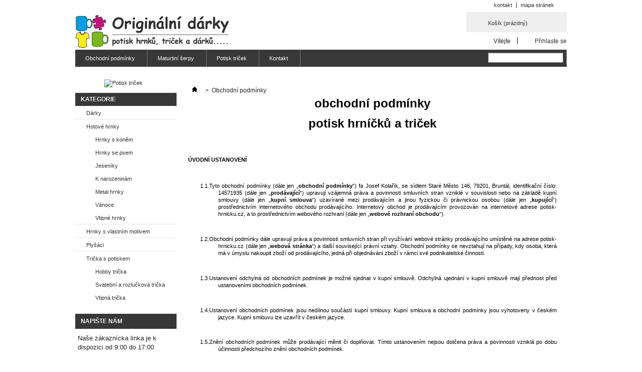

--- FILE ---
content_type: text/html; charset=utf-8
request_url: http://potisk-hrnicku.cz/content/7-obchodni-podminky
body_size: 13779
content:

<!DOCTYPE html PUBLIC "-//W3C//DTD XHTML 1.1//EN" "http://www.w3.org/TR/xhtml11/DTD/xhtml11.dtd"> <!--[if lt IE 7]><html class="no-js lt-ie9 lt-ie8 lt-ie7 " lang="cs"> <![endif]--> <!--[if IE 7]><html class="no-js lt-ie9 lt-ie8 ie7" lang="cs"> <![endif]--> <!--[if IE 8]><html class="no-js lt-ie9 ie8" lang="cs"> <![endif]--> <!--[if gt IE 8]><html class="no-js ie9" lang="cs"> <![endif]--><html xmlns="http://www.w3.org/1999/xhtml" xml:lang="cs"><head><meta name="author" content="Jakub Snášel" /><title>Obchodní podmínky - potisk-hrnicku.cz</title><meta name="description" content="Obchodní podmínky" /><meta name="keywords" content="obchodní,podmínky" /><meta http-equiv="Content-Type" content="application/xhtml+xml; charset=utf-8" /><meta http-equiv="content-language" content="cs" /><meta name="generator" content="Originální dárky s potiskem" /><meta name="robots" content="index,follow" /><link rel="icon" type="image/vnd.microsoft.icon" href="/img/favicon.ico?1510227712" /><link rel="shortcut icon" type="image/x-icon" href="/img/favicon.ico?1510227712" /><script type="text/javascript">/* <![CDATA[ */var baseDir='http://potisk-hrnicku.cz/';var baseUri='http://potisk-hrnicku.cz/';var static_token='d78d53d3c5c54d5676e2b2c6fb8020dc';var token='8db2eb00172784ac9b6333eb3ea2dbf2';var priceDisplayPrecision=2;var priceDisplayMethod=0;var roundMode=2;/* ]]> */</script><link href="http://potisk-hrnicku.cz/themes/default/cache/7b462563dbb42ecaccceaf0fb14eca29_all.css" rel="stylesheet" type="text/css" media="all" /><script src="http://potisk-hrnicku.cz/themes/default/cache/4b02e5c2ca32d05612be9b56b444681c.js" type="text/javascript">/* <![CDATA[ *//* ]]> */</script><script type="text/javascript">/* <![CDATA[ */var favorite_products_url_add='http://potisk-hrnicku.cz/module/favoriteproducts/actions?process=add';var favorite_products_url_remove='http://potisk-hrnicku.cz/module/favoriteproducts/actions?process=remove';/* ]]> */</script><script type="text/javascript">/* <![CDATA[ */(function(i,s,o,g,r,a,m){i['GoogleAnalyticsObject']=r;i[r]=i[r]||function(){(i[r].q=i[r].q||[]).push(arguments)},i[r].l=1*new Date();a=s.createElement(o),m=s.getElementsByTagName(o)[0];a.async=1;a.src=g;m.parentNode.insertBefore(a,m)})(window,document,'script','//www.google-analytics.com/analytics.js','ga');ga('create','UA-44363439-1');ga('send','pageview');/* ]]> */</script><link rel="alternate" type="application/rss+xml" title="Obchodní podmínky - potisk-hrnicku.cz" href="http://potisk-hrnicku.cz/modules/feeder/rss.php?id_category=0&amp;orderby=position&amp;orderway=asc" /><script src="https://apis.google.com/js/plusone.js" type="text/javascript">/* <![CDATA[ */{lang:'cs'}/* ]]> */</script></head><body class="  " id="cms"><div class="container_9 clearfix" id="page"><div class="grid_9 alpha omega" id="header"> <a href="http://potisk-hrnicku.cz/" id="header_logo" title="potisk-hrnicku.cz"> <img class="logo" src="/img/logo.jpg?1510227712" alt="potisk-hrnicku.cz" width="306" height="65" /> </a><div class="grid_9 omega" id="header_right"><ul id="header_links"><li id="header_link_contact"><a href="http://potisk-hrnicku.cz/contact-us" title="kontakt">kontakt</a></li><li id="header_link_sitemap"><a href="http://potisk-hrnicku.cz/sitemap" title="mapa stránek">mapa stránek</a></li><li id="header_link_bookmark"><script type="text/javascript">/* <![CDATA[ */writeBookmarkLink('http://potisk-hrnicku.cz/45-vtipna-tricka','vtipná trička - potisk-hrnicku.cz','přidat k oblíbeným');/* ]]> */</script></li></ul><script type="text/javascript">/* <![CDATA[ */var CUSTOMIZE_TEXTFIELD=1;var img_dir='http://potisk-hrnicku.cz/themes/default/img/';var customizationIdMessage='Přizpůsobení #';var removingLinkText='odstranit tento produkt z košíku';var freeShippingTranslation='Doručení zdarma!';var freeProductTranslation='Zdarma!';var delete_txt='Smazat';var generated_date=1768699570;/* ]]> */</script><div class="block exclusive" id="cart_block"><p class="title_block"> <a href="http://potisk-hrnicku.cz/quick-order" rel="nofollow" title="Zobrazit můj nákupní košík">Košík <span class="hidden" id="block_cart_expand">&nbsp;</span> <span id="block_cart_collapse">&nbsp;</span> </a></p><div class="block_content"><div class="collapsed" id="cart_block_summary"> <span class="ajax_cart_quantity" style="display:none;">0</span> <span class="ajax_cart_product_txt_s" style="display:none">produktů</span> <span class="ajax_cart_product_txt">produkt</span> <span class="ajax_cart_total" style="display:none"> </span> <span class="ajax_cart_no_product">(prázdný)</span></div><div class="expanded" id="cart_block_list"><p class="cart_block_no_products" id="cart_block_no_products">Žádné produkty</p><table id="vouchers" style="display:none;"><tbody><tr class="bloc_cart_voucher"><td>&nbsp;</td></tr></tbody></table><p id="cart-prices"> <span class="price ajax_cart_shipping_cost" id="cart_block_shipping_cost">0,00 Kč</span> <span>Poštovné</span> <br/> <span class="price ajax_block_cart_total" id="cart_block_total">0,00 Kč</span> <span>Celkem</span></p><p id="cart-buttons"> <a class="exclusive_large" href="http://potisk-hrnicku.cz/quick-order" id="button_order_cart" rel="nofollow" title="K pokladně"><span></span>K pokladně</a></p></div></div></div><script type="text/javascript">/* <![CDATA[ */var isLoggedWishlist=false;/* ]]> */</script><div id="header_user"><ul id="header_nav"><li id="shopping_cart"> <a href="http://potisk-hrnicku.cz/quick-order" rel="nofollow" title="Zobrazit můj nákupní košík">Košík <span class="ajax_cart_quantity hidden">0</span> <span class="ajax_cart_product_txt hidden">x</span> <span class="ajax_cart_product_txt_s hidden">x</span> <span class="ajax_cart_total hidden"> </span> <span class="ajax_cart_no_product">(prázdný)</span> </a></li><li id="your_account"><a href="http://potisk-hrnicku.cz/my-account" rel="nofollow" title="Zobrazit můj zákaznický účet">Váš účet</a></li></ul><p id="header_user_info"> Vítejte <a class="login" href="http://potisk-hrnicku.cz/my-account" rel="nofollow" title="Přihlášení k vašemu zákaznickému účtu">Přihlaste se</a></p></div><div class="sf-contener clearfix"><ul class="sf-menu clearfix"><li class="sfHover"><a href="http://potisk-hrnicku.cz/content/7-obchodni-podminky">Obchodní podmínky</a></li><li><a href="https://maturos.cz" target="_blank">Maturtiní šerpy</a></li><li><a href="https://potisk-tricek.cz/" target="_blank">Potisk triček</a></li><li><a href="http://potisk-hrnicku.cz/content/23-kontakt">Kontakt</a></li><li class="sf-search noBack" style="float:right"><form action="http://potisk-hrnicku.cz/search" id="searchbox" method="get"><p> <input type="hidden" name="controller" value="search" /> <input type="hidden" value="position" name="orderby"/> <input type="hidden" value="desc" name="orderway"/> <input type="text" name="search_query" value="" /></p></form></li></ul></div><div class="sf-right">&nbsp;</div></div></div><div class="grid_9 alpha omega clearfix" id="columns"><div class="column grid_2 alpha" id="left_column"><div class="advertising_block"> <a href="http://www.potisk-tricek.cz" title="Potisk triček "><img src="http://potisk-hrnicku.cz/modules/blockadvertising/advertising-s1.gif" alt="Potisk triček " title="Potisk triček " width="155"  height="163" /></a></div><div class="block" id="categories_block_left"><p class="title_block">Kategorie</p><div class="block_content"><ul class="tree "><li > <a href="http://potisk-hrnicku.cz/29-darky" 		title="Dárky">Dárky</a></li><li > <a href="http://potisk-hrnicku.cz/31-hotove-hrnky" 		title="Hrnky a hrníčky s potiskem.">Hotové hrnky</a><ul><li > <a href="http://potisk-hrnicku.cz/39-hrnky-s-konem" 		title="">Hrnky s koněm</a></li><li > <a href="http://potisk-hrnicku.cz/38-hrnky-se-psem" 		title="">Hrnky se psem</a></li><li > <a href="http://potisk-hrnicku.cz/40-jeseniky" 		title="">Jeseníky</a></li><li > <a href="http://potisk-hrnicku.cz/42-k-narozeninam" 		title="">K narozeninám</a></li><li > <a href="http://potisk-hrnicku.cz/35-metal-hrnky" 		title="">Metal hrnky</a></li><li > <a href="http://potisk-hrnicku.cz/32-vanoce" 		title="">Vánoce</a></li><li class="last"> <a href="http://potisk-hrnicku.cz/36-vtipne-hrnky" 		title="Objednat si můžete i hotový hrnek s vtipným nápisem, či motivem.">Vtipné hrnky</a></li></ul></li><li > <a href="http://potisk-hrnicku.cz/26-hrnky-s-vlastnim-motivem" 		title="V nabídce máme širokou škálu hrníčků v různých barvách, polštáře, puzzle, plyšáky, bryndáky">Hrnky s vlastním motivem</a></li><li > <a href="http://potisk-hrnicku.cz/28-plysaci" 		title="Plyšáci">Plyšáci</a></li><li class="last"> <a href="http://potisk-hrnicku.cz/37-tricka-s-potiskem" 		title="Vtipná trička">Trička s potiskem</a><ul><li > <a href="http://potisk-hrnicku.cz/50-hobby-tricka" 		title="Trička s potiskem hoby">Hobby trička</a></li><li > <a href="http://potisk-hrnicku.cz/47-svatebni-a-rozluckova-tricka" 		title="Trička svatební, pro něvěstu, svědkyni, trička rozlučka se svobodou">Svatební a rozlučková trička</a></li><li class="last"> <a href="http://potisk-hrnicku.cz/45-vtipna-tricka" 		title="Vtipná trička">Vtipná trička</a></li></ul></li></ul><script type="text/javascript">/* <![CDATA[ */$('div#categories_block_left ul.dhtml').hide();/* ]]> */</script></div></div><div class="block" id="contact_block"><p class="title_block">Napište nám</p><div class="block_content clearfix"><p>Naše zákaznícka linka je k dispozici od 9:00 do 17:00</p><p class="tel"><span class="label">Telefon:</span>+420724106165</p> <a href="mailto:info@potisk-hrnicku.cz">Kontakt na naši zákaznickou linku</a></div></div><div class="block" id="stores_block_left"><p class="title_block"><a href="http://potisk-hrnicku.cz/stores" title="Naše prodejny">Naše prodejny</a></p><div class="block_content blockstore"><p class="store_image"><a href="http://potisk-hrnicku.cz/stores" title="Naše prodejny"><img src="/modules/blockstore/137647b2eae8dcab54e924a562c3b10c.jpg" alt="Naše prodejny" width="174" height="115" /></a></p><p> <a href="http://potisk-hrnicku.cz/stores" title="Naše prodejny">&raquo; Najděte naši prodejnu</a></p></div></div></div><div class=" grid_5" id="center_column"><div class="breadcrumb"> <a href="http://potisk-hrnicku.cz/" title="Zpět na hlavn&iacute; str&aacute;nku"><img src="http://potisk-hrnicku.cz/themes/default/img/icon/home.gif" height="26" width="26" alt="Hlavn&iacute; str&aacute;nka" /></a> <span class="navigation-pipe">&gt;</span> <span class="navigation_page">Obchodn&iacute; podm&iacute;nky</span></div><div class="rte"><p align="CENTER" style="margin-bottom: 0cm; line-height: 0.49cm;"><span style="color: #000000;"><span style="font-size: x-large;"><strong>obchodní podmínky</strong></span></span></p><p align="CENTER" style="margin-bottom: 0cm;"><span style="color: #000000;"><span style="font-size: x-large;"><strong>potisk hrníčků a triček</strong></span></span></p><p align="JUSTIFY" style="margin-left: 0.7cm; text-indent: -0.7cm; margin-top: 0.85cm; margin-bottom: 0.42cm; line-height: 0.49cm; page-break-inside: avoid; page-break-after: avoid;"><span style="color: #000000;"><strong>ÚVODNÍ USTANOVENÍ</strong></span></p><p align="JUSTIFY" style="margin-left: 1.59cm; text-indent: -0.96cm; margin-top: 0.42cm; margin-bottom: 0.42cm;"><span style="color: #000000;">1.1.Tyto obchodní podmínky (dále jen „<strong>obchodní podmínky</strong>“) fa Josef Kolařík, se sídlem Staré Město 146, 79201, Bruntál, identifikační číslo: 14571935 (dále jen „<strong>prodávající</strong>“) upravují vzájemná práva a povinnosti smluvních stran vzniklé v&nbsp;souvislosti nebo na základě kupní smlouvy (dále jen „<strong>kupní smlouva</strong>“) uzavírané mezi prodávajícím a&nbsp;jinou fyzickou či právnickou osobou (dále jen „<strong>kupující</strong>“) prostřednictvím internetového obchodu prodávajícího. Internetový obchod je&nbsp;prodávajícím provozován na internetové adrese potisk-hrnicku.cz, a to prostřednictvím webového rozhraní (dále jen „<strong>webové rozhraní obchodu</strong>“).</span></p><p align="JUSTIFY" style="margin-left: 1.59cm; text-indent: -0.96cm; margin-top: 0.42cm; margin-bottom: 0.42cm;"><span style="color: #000000;">1.2.Obchodní podmínky dále upravují práva a povinnosti smluvních stran při využívání webové stránky prodávajícího umístěné na adrese potisk-hrnicku.cz (dále jen „<strong>webová stránka</strong>“) a další související právní vztahy. Obchodní podmínky se nevztahují na případy, kdy osoba, která má v úmyslu nakoupit zboží od prodávajícího, jedná při objednávání zboží v rámci své podnikatelské činnosti.</span></p><p align="JUSTIFY" style="margin-left: 1.59cm; text-indent: -0.96cm; margin-top: 0.42cm; margin-bottom: 0.42cm;"><span style="color: #000000;">1.3.Ustanovení odchylná od obchodních podmínek je možné sjednat v kupní smlouvě. Odchylná ujednání v kupní smlouvě mají přednost před ustanoveními obchodních podmínek.</span></p><p align="JUSTIFY" style="margin-left: 1.59cm; text-indent: -0.96cm; margin-top: 0.42cm; margin-bottom: 0.42cm;"><span style="color: #000000;">1.4.Ustanovení obchodních podmínek jsou nedílnou součástí kupní smlouvy. Kupní smlouva a&nbsp;obchodní podmínky jsou vyhotoveny v českém jazyce. Kupní smlouvu lze uzavřít v&nbsp;českém jazyce.</span></p><p align="JUSTIFY" style="margin-left: 1.59cm; text-indent: -0.96cm; margin-top: 0.42cm; margin-bottom: 0.42cm;"><span style="color: #000000;">1.5.Znění obchodních podmínek může prodávající měnit či doplňovat. Tímto ustanovením nejsou dotčena práva a povinnosti vzniklá po dobu účinnosti předchozího znění obchodních podmínek.</span></p><p align="JUSTIFY" style="margin-left: 0.7cm; text-indent: -0.7cm; margin-top: 0.85cm; margin-bottom: 0.42cm; line-height: 0.49cm; page-break-inside: avoid; page-break-after: avoid;"><span style="color: #000000;"><strong>uživatelský účet</strong></span></p><p align="JUSTIFY" style="margin-left: 1.59cm; text-indent: -0.96cm; margin-top: 0.42cm; margin-bottom: 0.42cm;"><span style="color: #000000;">1.6.Na základě registrace kupujícího provedené na webové stránce může kupující přistupovat do&nbsp;svého uživatelského rozhraní. Ze&nbsp;svého uživatelského rozhraní může kupující provádět objednávání zboží (dále jen „<strong>uživatelský účet</strong>“). V&nbsp;případě, že to webové rozhraní obchodu umožňuje, může kupující provádět objednávání zboží též bez registrace přímo z&nbsp;webového rozhraní obchodu.</span></p><p align="JUSTIFY" style="margin-left: 1.59cm; text-indent: -0.96cm; margin-top: 0.42cm; margin-bottom: 0.42cm;"><span style="color: #000000;">1.7.Při registraci na webové stránce a při objednávání zboží je&nbsp;kupující povinen uvádět správně a&nbsp;pravdivě všechny údaje. Údaje uvedené v uživatelském účtu je kupující při jakékoliv jejich změně povinen aktualizovat. Údaje uvedené kupujícím v&nbsp;uživatelském účtu a při objednávání zboží jsou prodávajícím považovány za&nbsp;správné.</span></p><p align="JUSTIFY" style="margin-left: 1.59cm; text-indent: -0.96cm; margin-top: 0.42cm; margin-bottom: 0.42cm;"><span style="color: #000000;">1.8.Přístup k uživatelskému účtu je zabezpečen uživatelským jménem a heslem. Kupující je&nbsp;povinen zachovávat mlčenlivost ohledně informací nezbytných k přístupu do jeho uživatelského účtu a bere na vědomí, že prodávající nenese odpovědnost za porušení této povinnosti ze strany kupujícího.</span></p><p align="JUSTIFY" style="margin-left: 1.59cm; text-indent: -0.96cm; margin-top: 0.42cm; margin-bottom: 0.42cm;"><span style="color: #000000;">1.9.Kupující není oprávněn umožnit využívání uživatelského účtu třetím osobám.</span></p><p align="JUSTIFY" style="margin-left: 1.59cm; text-indent: -0.96cm; margin-top: 0.42cm; margin-bottom: 0.42cm;"><span style="color: #000000;">1.10.Prodávající může zrušit uživatelský účet, a to zejména v případě, kdy kupující svůj uživatelský účet déle než 3 roky nevyužívá, či v případě, kdy kupující poruší své povinnosti z&nbsp;kupní smlouvy (včetně obchodních podmínek).</span></p><p align="JUSTIFY" style="margin-left: 1.59cm; text-indent: -0.96cm; margin-top: 0.42cm; margin-bottom: 0.42cm;"><span style="color: #000000;">1.11.Kupující bere na vědomí, že uživatelský účet nemusí být dostupný nepřetržitě, a&nbsp;to&nbsp;zejména s&nbsp;ohledem na nutnou údržbu hardwarového a softwarového vybavení prodávajícího, popř. nutnou údržbu hardwarového a softwarového vybavení třetích osob.</span></p><p align="JUSTIFY" style="margin-left: 0.7cm; text-indent: -0.7cm; margin-top: 0.85cm; margin-bottom: 0.42cm; line-height: 0.49cm; page-break-inside: avoid; page-break-after: avoid;"><span style="color: #000000;"><strong>uzavření kupní smlouvy</strong></span></p><p align="JUSTIFY" style="margin-left: 1.59cm; text-indent: -0.96cm; margin-top: 0.42cm; margin-bottom: 0.42cm;"><span style="color: #000000;">1.12.Webové rozhraní obchodu obsahuje seznam zboží nabízeného prodávajícím k&nbsp;prodeji, a&nbsp;to&nbsp;včetně uvedení cen jednotlivého nabízeného zboží. Ceny nabízeného zboží jsou uvedeny včetně daně z&nbsp;přidané hodnoty a všech souvisejících poplatků. Nabídka prodeje zboží a ceny tohoto zboží zůstávají v&nbsp;platnosti po&nbsp;dobu, kdy jsou zobrazovány ve webovém rozhraní obchodu. Tímto ustanovením není omezena možnost prodávajícího uzavřít kupní smlouvu za&nbsp;individuálně sjednaných podmínek. Veškeré nabídky prodeje zboží umístěné ve&nbsp;webovém rozhraní obchodu jsou nezávazné a&nbsp;prodávající není povinen uzavřít kupní smlouvu ohledně tohoto zboží.</span></p><p align="JUSTIFY" style="margin-left: 1.59cm; text-indent: -0.96cm; margin-top: 0.42cm; margin-bottom: 0.42cm;"><span style="color: #000000;">1.13.Webové rozhraní obchodu obsahuje také informace o&nbsp;nákladech spojených s&nbsp;balením a&nbsp;dodáním zboží. Informace o nákladech spojených s balením a dodáním zboží uvedené ve&nbsp;webovém rozhraní obchodu platí pouze v případech, kdy je zboží doručováno v rámci území České republiky.</span></p><p align="JUSTIFY" style="margin-left: 1.59cm; text-indent: -0.96cm; margin-top: 0.42cm; margin-bottom: 0.42cm;"><span style="color: #000000;">1.14.Pro objednání zboží vyplní kupující objednávkový formulář ve&nbsp;webovém rozhraní obchodu. Objednávkový formulář obsahuje zejména informace o:</span></p><ul><li><p align="JUSTIFY" style="margin-top: 0.42cm; margin-bottom: 0.42cm;"><span style="color: #000000;">objednávaném zboží (objednávané zboží „vloží“ kupující do elektronického nákupního košíku webového rozhraní obchodu),</span></p></li><li><p align="JUSTIFY" style="margin-top: 0.42cm; margin-bottom: 0.42cm;"><span style="color: #000000;">způsobu úhrady kupní ceny zboží, údaje o požadovaném způsobu doručení objednávaného zboží a</span></p></li><li><p align="JUSTIFY" style="margin-top: 0.42cm; margin-bottom: 0.42cm;"><span style="color: #000000;">informace o nákladech spojených s&nbsp;dodáním zboží (dále společně jen jako „<strong>objednávka</strong>“).</span></p></li></ul><p align="JUSTIFY" style="margin-left: 1.59cm; text-indent: -0.96cm; margin-top: 0.42cm; margin-bottom: 0.42cm;"><span style="color: #000000;">1.15.Před zasláním objednávky prodávajícímu je kupujícímu umožněno zkontrolovat a měnit údaje, které do&nbsp;objednávky kupující vložil, a to i s&nbsp;ohledem na možnost kupujícího zjišťovat a&nbsp;opravovat chyby vzniklé při zadávání dat do objednávky. Objednávku odešle kupující prodávajícímu kliknutím na tlačítko „potvrzuji objednávku“. Údaje uvedené v objednávce jsou prodávajícím považovány za správné. Prodávající neprodleně po obdržení objednávky toto obdržení kupujícímu potvrdí elektronickou poštou, a to na adresu elektronické pošty kupujícího uvedenou v&nbsp;uživatelském rozhraní či v objednávce (dále jen „<strong>elektronická adresa kupujícího</strong>“).</span></p><p align="JUSTIFY" style="margin-left: 1.59cm; text-indent: -0.96cm; margin-top: 0.42cm; margin-bottom: 0.42cm;"><span style="color: #000000;">1.16.Prodávající je vždy oprávněn v závislosti na charakteru objednávky (množství zboží, výše kupní ceny, předpokládané náklady na dopravu) požádat kupujícího o dodatečné potvrzení objednávky (například písemně či telefonicky).</span></p><p align="JUSTIFY" style="margin-left: 1.59cm; text-indent: -0.96cm; margin-top: 0.42cm; margin-bottom: 0.42cm;"><span style="color: #000000;">1.17.Smluvní vztah mezi prodávajícím a kupujícím vzniká doručením přijetí objednávky (akceptací), jež je&nbsp;prodávajícím zasláno kupujícímu elektronickou poštou, a to na adresu elektronické pošty kupujícího.</span></p><p align="JUSTIFY" style="margin-left: 1.59cm; text-indent: -0.96cm; margin-top: 0.42cm; margin-bottom: 0.42cm;"><span style="color: #000000;">1.18.Kupující bere na vědomí, že prodávající není povinen uzavřít kupní smlouvu, a to zejména s&nbsp;osobami, které dříve podstatným způsobem porušily kupní smlouvu (včetně obchodních podmínek).</span></p><p align="JUSTIFY" style="margin-left: 1.59cm; text-indent: -0.96cm; margin-top: 0.42cm; margin-bottom: 0.42cm;"><span style="color: #000000;">1.19.Kupující souhlasí s použitím komunikačních prostředků na dálku při uzavírání kupní smlouvy. Náklady vzniklé kupujícímu při použití komunikačních prostředků na dálku v&nbsp;souvislosti s&nbsp;uzavřením kupní smlouvy (náklady na internetové připojení, náklady na&nbsp;telefonní hovory) si hradí kupující sám.</span></p><p align="JUSTIFY" style="margin-left: 0.7cm; text-indent: -0.7cm; margin-top: 0.85cm; margin-bottom: 0.42cm; line-height: 0.49cm; page-break-inside: avoid; page-break-after: avoid;"><span style="color: #000000;"><strong>cena zboží a Platební podmínky</strong></span></p><p align="JUSTIFY" style="margin-left: 1.59cm; text-indent: -0.96cm; margin-top: 0.42cm; margin-bottom: 0.42cm;"><span style="color: #000000;">1.20.Cenu zboží a případné náklady spojené s dodáním zboží dle kupní smlouvy může kupující uhradit prodávajícímu následujícími způsoby:</span></p><ul><ul><li><p align="JUSTIFY" style="margin-top: 0.42cm; margin-bottom: 0.42cm;"><span style="color: #000000;">v hotovosti v provozovně prodávajícího na adrese Staré Město 146, 79201, Bruntál</span></p></li></ul></ul><ul><ul><li><p align="JUSTIFY" style="margin-top: 0.42cm; margin-bottom: 0.42cm;"><span style="color: #000000;">v hotovosti na dobírku v místě určeném kupujícím v objednávce;</span></p></li></ul></ul><ul><ul><li><p align="JUSTIFY" style="margin-top: 0.42cm; margin-bottom: 0.42cm;"><span style="color: #000000;">bezhotovostně převodem na účet prodávajícího č. , vedený u&nbsp;společnosti 165538925/0300 (dále jen „<strong>účet prodávajícího</strong>“);</span></p></li></ul></ul><p align="JUSTIFY" style="margin-left: 1.59cm; text-indent: -0.96cm; margin-top: 0.42cm; margin-bottom: 0.42cm;"><span style="color: #000000;">1.21.Společně s&nbsp;kupní cenou je kupující povinen zaplatit prodávajícímu také náklady spojené s&nbsp;balením a dodáním zboží. Není-li uvedeno výslovně jinak, rozumí se dále kupní cenou i&nbsp;náklady spojené s&nbsp;dodáním zboží.</span></p><p align="JUSTIFY" style="margin-left: 1.59cm; text-indent: -0.96cm; margin-top: 0.42cm; margin-bottom: 0.42cm;"><span style="color: #000000;">1.22.V&nbsp;případě platby v&nbsp;hotovosti či v&nbsp;případě platby na dobírku je kupní cena splatná při převzetí zboží. V&nbsp;případě bezhotovostní platby je kupní cena splatná do 14 dnů od uzavření kupní smlouvy.</span></p><p align="JUSTIFY" style="margin-left: 1.59cm; text-indent: -0.96cm; margin-top: 0.42cm; margin-bottom: 0.42cm;"><span style="color: #000000;">1.23.V&nbsp;případě bezhotovostní platby je kupující povinen uhrazovat kupní cenu zboží společně s&nbsp;uvedením&nbsp;variabilního symbolu platby. V případě bezhotovostní platby je závazek kupujícího uhradit kupní cenu splněn okamžikem připsání příslušné částky na účet prodávajícího.</span></p><p align="JUSTIFY" style="margin-left: 1.59cm; text-indent: -0.96cm; margin-top: 0.42cm; margin-bottom: 0.42cm;"><span style="color: #000000;">1.24.Prodávající je oprávněn, zejména v&nbsp;případě, že ze strany kupujícího nedojde k&nbsp;dodatečnému potvrzení objednávky (čl. Chyba: zdroj odkazu nenalezen), požadovat uhrazení celé kupní ceny ještě před odesláním zboží kupujícímu.</span></p><p align="JUSTIFY" style="margin-left: 1.59cm; text-indent: -0.96cm; margin-top: 0.42cm; margin-bottom: 0.42cm;"><span style="color: #000000;">1.25.Případné slevy z&nbsp;ceny zboží poskytnuté prodávajícím kupujícímu nelze vzájemně kombinovat.</span></p><p align="JUSTIFY" style="margin-left: 1.59cm; text-indent: -0.96cm; margin-top: 0.42cm; margin-bottom: 0.42cm;"><span style="color: #000000;">1.26.Je-li to v&nbsp;obchodním styku obvyklé nebo je-li tak stanoveno obecně závaznými právními předpisy, vystaví prodávající ohledně plateb prováděných na&nbsp;základě kupní smlouvy kupujícímu daňový doklad – fakturu. Prodávající je plátcem daně z&nbsp;přidané hodnoty. Daňový doklad – fakturu vystaví prodávající kupujícímu po uhrazení ceny zboží a zašle jej v&nbsp;elektronické podobě na elektronickou adresu kupujícího.</span></p><p align="JUSTIFY" style="margin-left: 0.7cm; text-indent: -0.7cm; margin-top: 0.85cm; margin-bottom: 0.42cm; line-height: 0.49cm; page-break-inside: avoid; page-break-after: avoid;"><span style="color: #000000;"><strong>odstoupení od kupní smlouvy</strong></span></p><p align="JUSTIFY" style="margin-left: 1.59cm; text-indent: -0.96cm; margin-top: 0.42cm; margin-bottom: 0.42cm;"><span style="color: #000000;">1.27.Kupující bere na vědomí, že dle&nbsp;ustanovení § 53 odst. 8 zákona č.&nbsp;40/1964 Sb., občanský zákoník, ve znění pozdějších předpisů (dále jen „občanský zákoník“), nelze mimo jiné odstoupit od kupní smlouvy na dodávku zboží upraveného podle přání kupujícího, jakož i&nbsp;zboží, které podléhá rychlé zkáze, opotřebení nebo zastarání, od kupní smlouvy na dodávku audio a video nahrávek a počítačových programů, porušil-li spotřebitel jejich originální obal, a&nbsp;od kupní smlouvy na dodávku novin, periodik a časopisů.</span></p><p align="JUSTIFY" style="margin-left: 1.59cm; text-indent: -0.96cm; margin-top: 0.42cm; margin-bottom: 0.42cm;"><span style="color: #000000;">1.28.Nejedná-li se o případ uvedený v&nbsp;čl. Chyba: zdroj odkazu nenalezen či o jiný případ, kdy nelze od kupní smlouvy odstoupit, má&nbsp;kupující v&nbsp;souladu s ustanovením §&nbsp;53&nbsp;odst. 7 občanského zákoníku právo od&nbsp;kupní smlouvy odstoupit, a to do čtrnácti (14) dnů od převzetí zboží. Odstoupení od&nbsp;kupní smlouvy musí být prodávajícímu prokazatelně doručeno do čtrnácti (14) dnů od&nbsp;převzetí zboží, a&nbsp;to&nbsp;na&nbsp;adresu provozovny prodávajícího či na adresu elektronické pošty prodávajícího info@potisk-hrnicku.cz.</span></p><p align="JUSTIFY" style="margin-left: 1.59cm; text-indent: -0.96cm; margin-top: 0.42cm; margin-bottom: 0.42cm;"><span style="color: #000000;">1.29.V&nbsp;případě odstoupení od smlouvy dle čl. Chyba: zdroj odkazu nenalezen obchodních podmínek se kupní smlouva od&nbsp;počátku ruší. Zboží musí být prodávajícímu vráceno do 5 pracovních dnů od&nbsp;odeslání odstoupení od smlouvy prodávajícímu. V&nbsp;případě, že kupující poruší povinnost dle předchozí věty, vzniká prodávajícímu nárok na smluvní pokutu ve výši 70% z kupní ceny zboží (slovy: sedmdesát % z kubní ceny) za každý den prodlení, maximálně však do výše kupní ceny tohoto zboží. Tímto ustanovením není dotčen nárok na náhradu případné škody vzniklé porušením povinnosti, na kterou se vztahuje smluvní pokuta, a to i v případě, kdy škoda přesahuje smluvní pokutu. Zboží musí být prodávajícímu vráceno nepoškozené a&nbsp;neopotřebené a, je-li to možné, v&nbsp;původním obalu.</span></p><p align="JUSTIFY" style="margin-left: 1.59cm; text-indent: -0.96cm; margin-top: 0.42cm; margin-bottom: 0.42cm;"><span style="color: #000000;">1.30.Ve lhůtě deseti (10) dnů od vrácení zboží kupujícím dle čl. Chyba: zdroj odkazu nenalezen obchodních podmínek je&nbsp;prodávající oprávněn provést přezkoumání vráceného zboží, zejména za účelem zjištění, zdali vrácené zboží není poškozeno, opotřebeno či&nbsp;částečně spotřebováno.</span></p><p align="JUSTIFY" style="margin-left: 1.59cm; text-indent: -0.96cm; margin-top: 0.42cm; margin-bottom: 0.42cm;"><span style="color: #000000;">1.31.V&nbsp;případě odstoupení od smlouvy dle čl. Chyba: zdroj odkazu nenalezen obchodních podmínek vrátí prodávající kupní cenu (bez nákladů vynaložených na dodání zboží) kupujícímu nejpozději do deseti (10) dnů od skončení lhůty na přezkoumání zboží dle čl. Chyba: zdroj odkazu nenalezen obchodních podmínek, a&nbsp;to&nbsp;bezhotovostně na účet určený kupujícím. Prodávající je taktéž oprávněn vrátit kupní cenu v&nbsp;hotovosti již při vracení zboží kupujícím.</span></p><p align="JUSTIFY" style="margin-left: 1.59cm; text-indent: -0.96cm; margin-top: 0.42cm; margin-bottom: 0.42cm;"><span style="color: #000000;">1.32.Kupující bere na vědomí, že pokud zboží vrácené kupujícím bude poškozeno, opotřebeno či&nbsp;částečně spotřebováno, vzniká prodávajícímu vůči kupujícímu nárok na náhradu škody jemu&nbsp;tím vzniklé. Nárok na&nbsp;úhradu vzniklé škody je prodávající oprávněn jednostranně započíst proti nároku kupujícího na vrácení kupní ceny. Stejně tak nárok na smluvní pokutu dle čl. Chyba: zdroj odkazu nenalezen obchodních podmínek je prodávající oprávněn jednostranně započíst proti nároku kupujícího na vrácení kupní ceny.</span></p><p align="JUSTIFY" style="margin-left: 0.7cm; text-indent: -0.7cm; margin-top: 0.85cm; margin-bottom: 0.42cm; line-height: 0.49cm; page-break-inside: avoid; page-break-after: avoid;"><span style="color: #000000;"><strong>přeprava a dodání zboží</strong></span></p><p align="JUSTIFY" style="margin-left: 1.59cm; text-indent: -0.96cm; margin-top: 0.42cm; margin-bottom: 0.42cm;"><span style="color: #000000;">1.33.Způsob doručení zboží určuje prodávající, není-li v&nbsp;kupní smlouvě stanoveno jinak. V&nbsp;případě, že&nbsp;je&nbsp;způsob dopravy smluven na základě požadavku kupujícího, nese kupující riziko a&nbsp;případné dodatečné náklady spojené s&nbsp;tímto způsobem dopravy.</span></p><p align="JUSTIFY" style="margin-left: 1.59cm; text-indent: -0.96cm; margin-top: 0.42cm; margin-bottom: 0.42cm;"><span style="color: #000000;">1.34.Je-li prodávající podle kupní smlouvy povinen dodat zboží na místo určené kupujícím v&nbsp;objednávce, je kupující povinen převzít zboží při dodání. Nepřevezme-li kupující zboží při dodání, je prodávající oprávněn požadovat poplatek za uskladnění ve výši 80,- Kč za 1 balení zboží za každý započatý den prodlení objednatele s odebráním zboží, nebo je poskytovatel oprávněn od smlouvy odstoupit (slovy: osmdesát korun českých) a&nbsp;dále je oprávněn od kupní smlouvy odstoupit.</span></p><p align="JUSTIFY" style="margin-left: 1.59cm; text-indent: -0.96cm; margin-top: 0.42cm; margin-bottom: 0.42cm;"><span style="color: #000000;">1.35.V&nbsp;případě, že je z&nbsp;důvodů na straně kupujícího nutno zboží doručovat opakovaně nebo jiným způsobem než bylo uvedeno v&nbsp;objednávce, je kupující povinen uhradit náklady spojené s&nbsp;opakovaným doručováním zboží, resp. náklady spojené s&nbsp;jiným způsobem doručení.</span></p><p align="JUSTIFY" style="margin-left: 1.59cm; text-indent: -0.96cm; margin-top: 0.42cm; margin-bottom: 0.42cm;"><span style="color: #000000;">1.36.Při převzetí zboží od přepravce je kupující povinen zkontrolovat neporušenost obalů zboží a&nbsp;v případě jakýchkoliv závad toto neprodleně oznámit přepravci. V případě shledání porušení obalu svědčícího o neoprávněném vniknutí do zásilky nemusí kupující zásilku od přepravce převzít. Podpisem dodacího listu kupující stvrzuje, že zásilka zboží splňovala všechny podmínky a náležitosti a na případnou pozdější reklamaci ohledně porušení obalu zásilky nemůže být brán zřetel.</span></p><p align="JUSTIFY" style="margin-left: 1.59cm; text-indent: -0.96cm; margin-top: 0.42cm; margin-bottom: 0.42cm;"><span style="color: #000000;">1.37.Další práva a povinnosti stran při přepravě zboží mohou upravit dodací podmínky prodávajícího.</span></p><p align="JUSTIFY" style="margin-left: 0.7cm; text-indent: -0.7cm; margin-top: 0.85cm; margin-bottom: 0.42cm; line-height: 0.49cm; page-break-inside: avoid; page-break-after: avoid;"><span style="color: #000000;"><strong>odpovědnost za vady, Záruka</strong></span></p><p align="JUSTIFY" style="margin-left: 1.59cm; text-indent: -0.96cm; margin-top: 0.42cm; margin-bottom: 0.42cm;"><span style="color: #000000;">1.38.Práva a povinnosti smluvních stran ohledně odpovědnosti prodávajícího za vady, včetně záruční odpovědnosti prodávajícího, se řídí příslušnými obecně závaznými předpisy (zejména ustanovením § 612 a násl. občanského zákoníku).</span></p><p align="JUSTIFY" style="margin-left: 1.59cm; text-indent: -0.96cm; margin-top: 0.42cm; margin-bottom: 0.42cm;"><span style="color: #000000;">1.39.Prodávající odpovídá kupujícímu za to, že prodávaná věc je ve shodě s kupní smlouvou, zejména, že je bez vad. Shodou s kupní smlouvou se rozumí, že prodávaná věc má jakost a&nbsp;užitné vlastnosti smlouvou požadované, prodávajícím, výrobcem nebo jeho zástupcem popisované, nebo na základě jimi prováděné reklamy očekávané, popřípadě jakost a užitné vlastnosti pro věc takového druhu obvyklé, že odpovídá požadavkům právních předpisů, je&nbsp;v&nbsp;tomu odpovídajícím množství, míře nebo hmotnosti a odpovídá účelu, který prodávající pro použití věci uvádí nebo pro který se věc obvykle používá.</span></p><p align="JUSTIFY" style="margin-left: 1.59cm; text-indent: -0.96cm; margin-top: 0.42cm; margin-bottom: 0.42cm;"><span style="color: #000000;">1.40.V případě, že věc při převzetí kupujícím není ve shodě s kupní smlouvou (dále jen „<strong>rozpor s&nbsp;kupní smlouvou</strong>“), má kupující právo na to, aby prodávající bezplatně a bez zbytečného odkladu věc uvedl do stavu odpovídajícího kupní smlouvě, a to podle požadavku kupujícího buď výměnou věci, nebo její opravou; není-li takový postup možný, může kupující požadovat přiměřenou slevu z ceny věci nebo od smlouvy odstoupit. To neplatí, pokud kupující před převzetím věci o rozporu s kupní smlouvou věděl nebo rozpor s kupní smlouvou sám způsobil. Rozpor s kupní smlouvou, který se projeví během šesti (6) měsíců ode dne převzetí věci, se považuje za rozpor existující již při jejím převzetí, pokud to&nbsp;neodporuje povaze věci nebo pokud se neprokáže opak.</span></p><p align="JUSTIFY" style="margin-left: 1.59cm; text-indent: -0.96cm; margin-top: 0.42cm; margin-bottom: 0.42cm;"><span style="color: #000000;">1.41.Nejde-li o věci, které se rychle kazí nebo o věci použité, odpovídá prodávající za vady, které se projeví jako rozpor s kupní smlouvou po převzetí věci v záruční době (záruka).</span></p><p align="JUSTIFY" style="margin-left: 1.59cm; text-indent: -0.96cm; margin-top: 0.42cm; margin-bottom: 0.42cm;"><span style="color: #000000;">1.42.Práva kupujícího vyplývající z odpovědnosti prodávajícího za vady, včetně záruční odpovědnosti prodávajícího, uplatňuje kupující u prodávajícího na adrese jeho provozovny      .</span></p><p align="JUSTIFY" style="margin-left: 0.7cm; text-indent: -0.7cm; margin-top: 0.85cm; margin-bottom: 0.42cm; line-height: 0.49cm; page-break-inside: avoid; page-break-after: avoid;"><span style="color: #000000;"><strong>další práva a povinnosti smluvních stran</strong></span></p><p align="JUSTIFY" style="margin-left: 1.59cm; text-indent: -0.96cm; margin-top: 0.42cm; margin-bottom: 0.42cm;"><span style="color: #000000;">1.43.Kupující nabývá vlastnictví ke zboží zaplacením celé kupní ceny zboží.</span></p><p align="JUSTIFY" style="margin-left: 1.59cm; text-indent: -0.96cm; margin-top: 0.42cm; margin-bottom: 0.42cm;"><span style="color: #000000;">1.44.Kupující bere na vědomí, že programové vybavení a další součásti tvořící webové rozhraní obchodu (včetně fotografií nabízeného zboží) jsou chráněny autorským právem. Kupující se&nbsp;zavazuje, že nebude vykonávat žádnou činnost, která by mohla jemu nebo třetím osobám umožnit neoprávněně zasahovat či neoprávněně užít programové vybavení nebo další součásti tvořící webové rozhraní obchodu.</span></p><p align="JUSTIFY" style="margin-left: 1.59cm; text-indent: -0.96cm; margin-top: 0.42cm; margin-bottom: 0.42cm;"><span style="color: #000000;">1.45.Kupující není oprávněn při využívání webového rozhraní obchodu používat mechanismy, programové vybavení nebo jiné postupy, které by mohly mít negativní vliv na provoz webového rozhraní obchodu. Webové rozhraní obchodu je možné užívat jen v rozsahu, který není na úkor práv ostatních zákazníků prodávajícího a který je v&nbsp;souladu s&nbsp;jeho určením.</span></p><p align="JUSTIFY" style="margin-left: 1.59cm; text-indent: -0.96cm; margin-top: 0.42cm; margin-bottom: 0.42cm;"><span style="color: #000000;">1.46.Prodávající není ve vztahu ke kupujícímu vázán žádnými kodexy chování ve smyslu ustanovení § 53a odst. 1 občanského zákoníku.</span></p><p align="JUSTIFY" style="margin-left: 1.59cm; text-indent: -0.96cm; margin-top: 0.42cm; margin-bottom: 0.42cm;"><span style="color: #000000;">1.47.Kupující bere na vědomí, že prodávající nenese odpovědnost za chyby vzniklé v&nbsp;důsledku zásahů třetích osob do webové stránky nebo v důsledku užití webové stránky v rozporu s&nbsp;jejich určením.</span></p><p align="JUSTIFY" style="margin-left: 0.7cm; text-indent: -0.7cm; margin-top: 0.85cm; margin-bottom: 0.42cm; line-height: 0.49cm; page-break-inside: avoid; page-break-after: avoid;"><span style="color: #000000;"><strong>ochrana osobních údajů a zasílání obchodních sDělení</strong></span></p><p align="JUSTIFY" style="margin-left: 1.59cm; text-indent: -0.96cm; margin-top: 0.42cm; margin-bottom: 0.42cm;"><span style="color: #000000;">1.48.Ochrana osobních údajů kupujícího, který je fyzickou osobou, je poskytována zákonem č.&nbsp;101/2000 Sb., o ochraně osobních údajů, ve znění pozdějších předpisů.</span></p><p align="JUSTIFY" style="margin-left: 1.59cm; text-indent: -0.96cm; margin-top: 0.42cm; margin-bottom: 0.42cm;"><span style="color: #000000;">1.49.Kupující souhlasí se zpracováním těchto svých osobních údajů: jméno a příjmení, adresa bydliště, identifikační číslo, daňové identifikační číslo, adresa elektronické pošty, telefonní číslo (dále společně vše jen jako „<strong>osobní údaje</strong>“).</span></p><p align="JUSTIFY" style="margin-left: 1.59cm; text-indent: -0.96cm; margin-top: 0.42cm; margin-bottom: 0.42cm;"><span style="color: #000000;">1.50.Kupující souhlasí se zpracováním osobních údajů prodávajícím, a to pro účely realizace práv a&nbsp;povinností z&nbsp;kupní smlouvy a pro účely zasílání informací a obchodních sdělení prodávajícímu.</span></p><p align="JUSTIFY" style="margin-left: 1.59cm; text-indent: -0.96cm; margin-top: 0.42cm; margin-bottom: 0.42cm;"><span style="color: #000000;">1.51.Kupující bere na vědomí, že je povinen své osobní údaje (při registraci, ve svém uživatelském účtu, při objednávce provedené z&nbsp;webového rozhraní obchodu) uvádět správně a&nbsp;pravdivě a&nbsp;že je povinen bez zbytečného odkladu informovat prodávajícího o změně ve&nbsp;svých osobních údajích.</span></p><p align="JUSTIFY" style="margin-left: 1.59cm; text-indent: -0.96cm; margin-top: 0.42cm; margin-bottom: 0.42cm;"><span style="color: #000000;">1.52.Zpracováním osobních údajů kupujícího může prodávající pověřit třetí osobu, jakožto zpracovatele. Kromě osob dopravujících zboží nebudou osobní údaje prodávajícím bez předchozího souhlasu kupujícího předávány třetím osobám.</span></p><p align="JUSTIFY" style="margin-left: 1.59cm; text-indent: -0.96cm; margin-top: 0.42cm; margin-bottom: 0.42cm;"><span style="color: #000000;">1.53.Osobní údaje budou zpracovávány po dobu neurčitou. Osobní údaje budou zpracovávány v&nbsp;elektronické podobě automatizovaným způsobem nebo v tištěné podobě neautomatizovaným způsobem.</span></p><p align="JUSTIFY" style="margin-left: 1.59cm; text-indent: -0.96cm; margin-top: 0.42cm; margin-bottom: 0.42cm;"><span style="color: #000000;">1.54.Kupující potvrzuje, že poskytnuté osobní údaje jsou přesné a že byl poučen o tom, že&nbsp;se&nbsp;jedná o dobrovolné poskytnutí osobních údajů. Kupující prohlašuje, že byl poučen o&nbsp;tom, že souhlas se zpracováním osobních údajů může ve vztahu k&nbsp;prodávajícímu odvolat písemným oznámením doručeným na adresu prodávajícího.</span></p><p align="JUSTIFY" style="margin-left: 1.59cm; text-indent: -0.96cm; margin-top: 0.42cm; margin-bottom: 0.42cm;"><span style="color: #000000;">1.55.V případě, že by se kupující domníval, že prodávající nebo zpracovatel (čl. Chyba: zdroj odkazu nenalezen) provádí zpracování jeho osobních údajů, které je v rozporu s ochranou soukromého a osobního života kupujícího nebo v rozporu se zákonem, zejména jsou-li osobní údaje nepřesné s&nbsp;ohledem na účel jejich zpracování, může:</span></p><ul><ul><ul><li><p align="JUSTIFY" style="margin-top: 0.42cm; margin-bottom: 0.42cm;"><span style="color: #000000;">požádat prodávajícího nebo zpracovatele o vysvětlení,</span></p></li><li><p align="JUSTIFY" style="margin-top: 0.42cm; margin-bottom: 0.42cm;"><span style="color: #000000;">požadovat, aby prodávající nebo zpracovatel odstranil takto vzniklý stav. Zejména se&nbsp;může jednat o blokování, provedení opravy, doplnění nebo likvidaci osobních údajů. Je-li žádost kupujícího podle předchozí věty shledána oprávněnou, prodávající nebo zpracovatel odstraní neprodleně závadný stav. Nevyhoví-li prodávající nebo zpracovatel žádosti, má&nbsp;kupující právo obrátit se přímo na Úřad pro ochranu osobních údajů. Tímto ustanovením není dotčeno oprávnění kupujícího obrátit se&nbsp;se&nbsp;svým podnětem na&nbsp;Úřad pro ochranu osobních údajů přímo.</span></p></li></ul></ul></ul><p align="JUSTIFY" style="margin-left: 1.59cm; text-indent: -0.96cm; margin-top: 0.42cm; margin-bottom: 0.42cm;"><span style="color: #000000;">1.56.Požádá-li kupující o informaci o zpracování svých osobních údajů, je mu prodávající povinen tuto informaci předat. Prodávající má právo za poskytnutí informace podle předchozí věty požadovat přiměřenou úhradu nepřevyšující náklady nezbytné na poskytnutí informace.</span></p><p align="JUSTIFY" style="margin-left: 1.59cm; text-indent: -0.96cm; margin-top: 0.42cm; margin-bottom: 0.42cm;"><span style="color: #000000;">1.57.Kupující souhlasí se zasíláním informací souvisejících se zbožím, službami nebo podnikem prodávajícího na elektronickou adresu kupujícího a dále souhlasí se zasíláním obchodních sdělení prodávajícím na elektronickou adresu kupujícího.</span></p><p align="JUSTIFY" style="margin-left: 0.7cm; text-indent: -0.7cm; margin-top: 0.85cm; margin-bottom: 0.42cm; line-height: 0.49cm; page-break-inside: avoid; page-break-after: avoid;"><span style="color: #000000;"><strong>Doručování</strong></span></p><p align="JUSTIFY" style="margin-left: 1.59cm; text-indent: -0.96cm; margin-top: 0.42cm; margin-bottom: 0.42cm;"><span style="color: #000000;">1.58.Nebude-li dohodnuto jinak, veškerá korespondence související s&nbsp;kupní smlouvou musí být druhé smluvní straně doručena písemně, a to elektronickou poštou, osobně nebo doporučeně prostřednictvím provozovatele poštovních služeb (dle volby odesílatele). Kupujícímu je&nbsp;doručováno na adresu elektronické pošty uvedenou v jeho uživatelském účtu.</span></p><p align="JUSTIFY" style="margin-left: 1.59cm; text-indent: -0.96cm; margin-top: 0.42cm; margin-bottom: 0.42cm;"><span style="color: #000000;">1.59.Zpráva je doručena:</span></p><ul><ul><ul><li><p align="JUSTIFY" style="margin-top: 0.42cm; margin-bottom: 0.42cm;"><span style="color: #000000;">v případě doručování elektronickou poštou okamžikem jejího přijetí na server příchozí pošty; integrita zpráv zaslaných elektronickou poštou může být zajištěna certifikátem,</span></p></li><li><p align="JUSTIFY" style="margin-top: 0.42cm; margin-bottom: 0.42cm;"><span style="color: #000000;">v případě doručování osobně či prostřednictvím provozovatele poštovních služeb převzetím zásilky adresátem,</span></p></li><li><p align="JUSTIFY" style="margin-top: 0.42cm; margin-bottom: 0.42cm;"><span style="color: #000000;">v případě doručování osobně či prostřednictvím provozovatele poštovních služeb též odepřením převzetí zásilky, odepře-li adresát (popřípadě osoba oprávněná za něj zásilku převzít) zásilku převzít,</span></p></li><li><p align="JUSTIFY" style="margin-top: 0.42cm; margin-bottom: 0.42cm;"><span style="color: #000000;">v případě doručování prostřednictvím provozovatele poštovních služeb uplynutím lhůty deseti (10) dnů od uložení zásilky a dání výzvy adresátovi k převzetí uložené zásilky, dojde-li k uložení zásilky u provozovatele poštovních služeb, a to i v případě, že&nbsp;se adresát o uložení nedozvěděl.</span></p></li></ul></ul></ul><p align="JUSTIFY" style="margin-left: 0.7cm; text-indent: -0.7cm; margin-top: 0.85cm; margin-bottom: 0.42cm; line-height: 0.49cm; page-break-inside: avoid; page-break-after: avoid;"><span style="color: #000000;"><strong>záverečná ustanovení</strong></span></p><p align="JUSTIFY" style="margin-left: 1.59cm; text-indent: -0.96cm; margin-top: 0.42cm; margin-bottom: 0.42cm;"><span style="color: #000000;">1.60.Pokud vztah související s užitím webové stránky nebo právní vztah založený kupní smlouvou obsahuje mezinárodní (zahraniční) prvek, pak strany sjednávají, že&nbsp;vztah se řídí českým právem. Tímto nejsou dotčena práva spotřebitele vyplývající z&nbsp;obecně závazných právních předpisů.</span></p><p align="JUSTIFY" style="margin-left: 1.59cm; text-indent: -0.96cm; margin-top: 0.42cm; margin-bottom: 0.42cm;"><span style="color: #000000;">1.61.Prodávající je oprávněn k&nbsp;prodeji zboží na základě živnostenského oprávnění a&nbsp;činnost prodávajícího nepodléhá jinému povolování. Živnostenskou kontrolu provádí v rámci své působnosti příslušný živnostenský úřad.</span></p><p align="JUSTIFY" style="margin-left: 1.59cm; text-indent: -0.96cm; margin-top: 0.42cm; margin-bottom: 0.42cm;"><span style="color: #000000;">1.62.Je-li některé ustanovení obchodních podmínek neplatné nebo neúčinné, nebo se takovým stane, namísto neplatných ustanovení nastoupí ustanovení, jehož smysl se neplatnému ustanovení co nejvíce přibližuje. Neplatností nebo neúčinností jednoho ustanovení není dotknutá platnost ostatních ustanovení. Změny a doplňky kupní smlouvy či&nbsp;obchodních podmínek vyžadují písemnou formu.</span></p><p align="JUSTIFY" style="margin-left: 1.59cm; text-indent: -0.96cm; margin-top: 0.42cm; margin-bottom: 0.42cm;"><span style="color: #000000;">1.63.Kupní smlouva včetně obchodních podmínek je archivována prodávajícím v&nbsp;elektronické podobě a není přístupná.</span></p><p align="JUSTIFY" style="margin-left: 1.59cm; text-indent: -0.96cm; margin-top: 0.42cm; margin-bottom: 0.42cm;"><span style="color: #000000;">1.64.Kontaktní údaje prodávajícího: adresa pro doručování Staré Město 146, 79201 Bruntál, adresa elektronické pošty info@potisk-hrnicku.cz, telefon 724 106 165.</span></p><p style="margin-bottom: 0cm;">&nbsp;</p><p style="margin-bottom: 0cm;">Ve Starém Městě dne 17.10. 2013      </p><p style="margin-bottom: 0cm;">&nbsp;</p></div> <br /></div><div class="column grid_2 omega" id="right_column"><div class="block account" id="wishlist_block"><p class="title_block"> <a href="http://potisk-hrnicku.cz/module/blockwishlist/mywishlist">Seznam přání</a></p><div class="block_content"><div class="expanded" id="wishlist_block_list"><dl class="products"><dt>Žádné produkty</dt></dl></div><p class="lnk"> <a href="http://potisk-hrnicku.cz/module/blockwishlist/mywishlist" title="Můj seznam přání">&raquo; Můj seznam přání</a></p></div></div></div></div><div class="grid_9 alpha omega clearfix" id="footer"><div class="blockcategories_footer"><p class="title_block">Kategorie</p><div class="category_footer" style="width:100%"><div class="list"><ul class="tree "><li > <a href="http://potisk-hrnicku.cz/29-darky" 		title="Dárky">Dárky</a></li><li > <a href="http://potisk-hrnicku.cz/31-hotove-hrnky" 		title="Hrnky a hrníčky s potiskem.">Hotové hrnky</a><ul><li > <a href="http://potisk-hrnicku.cz/39-hrnky-s-konem" 		title="">Hrnky s koněm</a></li><li > <a href="http://potisk-hrnicku.cz/38-hrnky-se-psem" 		title="">Hrnky se psem</a></li><li > <a href="http://potisk-hrnicku.cz/40-jeseniky" 		title="">Jeseníky</a></li><li > <a href="http://potisk-hrnicku.cz/42-k-narozeninam" 		title="">K narozeninám</a></li><li > <a href="http://potisk-hrnicku.cz/35-metal-hrnky" 		title="">Metal hrnky</a></li><li > <a href="http://potisk-hrnicku.cz/32-vanoce" 		title="">Vánoce</a></li><li class="last"> <a href="http://potisk-hrnicku.cz/36-vtipne-hrnky" 		title="Objednat si můžete i hotový hrnek s vtipným nápisem, či motivem.">Vtipné hrnky</a></li></ul></li><li > <a href="http://potisk-hrnicku.cz/26-hrnky-s-vlastnim-motivem" 		title="V nabídce máme širokou škálu hrníčků v různých barvách, polštáře, puzzle, plyšáky, bryndáky">Hrnky s vlastním motivem</a></li><li > <a href="http://potisk-hrnicku.cz/28-plysaci" 		title="Plyšáci">Plyšáci</a></li><li class="last"> <a href="http://potisk-hrnicku.cz/37-tricka-s-potiskem" 		title="Vtipná trička">Trička s potiskem</a><ul><li > <a href="http://potisk-hrnicku.cz/50-hobby-tricka" 		title="Trička s potiskem hoby">Hobby trička</a></li><li > <a href="http://potisk-hrnicku.cz/47-svatebni-a-rozluckova-tricka" 		title="Trička svatební, pro něvěstu, svědkyni, trička rozlučka se svobodou">Svatební a rozlučková trička</a></li><li class="last"> <a href="http://potisk-hrnicku.cz/45-vtipna-tricka" 		title="Vtipná trička">Vtipná trička</a></li></ul></li></ul></div></div> <br class="clear"/></div><div class="block myaccount"><p class="title_block"><a href="http://potisk-hrnicku.cz/my-account" rel="nofollow" title="Správa mého zákaznického účtu">Můj účet</a></p><div class="block_content"><ul class="bullet"><li><a href="http://potisk-hrnicku.cz/order-history" rel="nofollow" title="Seznam mých objednávek">Moje objednávky</a></li><li><a href="http://potisk-hrnicku.cz/order-slip" rel="nofollow" title="Seznam mých dobropisů">Moje dobropisy</a></li><li><a href="http://potisk-hrnicku.cz/addresses" rel="nofollow" title="Seznam mých adres">Moje adresy</a></li><li><a href="http://potisk-hrnicku.cz/identity" rel="nofollow" title="Správa mých osobních informací">Moje osobní údaje</a></li><li><a href="http://potisk-hrnicku.cz/discount" rel="nofollow" title="Seznam mých slevových kupónů">Moje slevové kupóny</a></li></ul><p class="logout"><a href="http://potisk-hrnicku.cz/?mylogout" rel="nofollow" title="Odhlásit">Odhlásit</a></p></div></div><div class="block_various_links" id="block_various_links_footer"><p class="title_block">Informace</p><ul><li class="first_item"><a href="http://potisk-hrnicku.cz/prices-drop" title="Slevy">Slevy</a></li><li class="item"><a href="http://potisk-hrnicku.cz/new-products" title="Nové produkty">Nové produkty</a></li><li class="item"><a href="http://potisk-hrnicku.cz/best-sales" title="Nejprodávanější">Nejprodávanější</a></li><li class="item"><a href="http://potisk-hrnicku.cz/stores" title="Naše prodejny">Naše prodejny</a></li><li class="item"><a href="http://potisk-hrnicku.cz/contact-us" title="Kontaktujte nás">Kontaktujte nás</a></li><li class="item"><a href="http://potisk-hrnicku.cz/content/6-doprava" title="Doprava">Doprava</a></li><li class="item"><a href="http://potisk-hrnicku.cz/content/7-obchodni-podminky" title="Obchodní podmínky">Obchodní podmínky</a></li><li><a href="http://potisk-hrnicku.cz/sitemap" title="mapa webu">Mapa webu</a></li></ul></div><div id="social_block"><p class="title_block">Následujte nás</p><ul><li class="facebook"><a href="https://www.facebook.com/Potisk-hrnk%C5%AF-a-tri%C4%8Dek-381951301872911/timeline/">Facebook</a></li><li class="twitter"><a href="http://www.twitter.com/prestashop">Twitter</a></li><li class="rss"><a href="http://www.potisk-tricek.cz">RSS</a></li></ul></div><div id="block_contact_infos"><p class="title_block">Napište nám</p><ul><li><strong>Potisk hrníčků</strong></li><li><pre>Staré Město 146</pre></li><li>Telefon: +420724106165</li><li>E-mail: <a href="&#109;&#97;&#105;&#108;&#116;&#111;&#58;%69%6e%66%6f@%70%6f%74%69%73%6b-%68%72%6e%69%63%6b%75.%63%7a">&#x69;&#x6e;&#x66;&#x6f;&#x40;&#x70;&#x6f;&#x74;&#x69;&#x73;&#x6b;&#x2d;&#x68;&#x72;&#x6e;&#x69;&#x63;&#x6b;&#x75;&#x2e;&#x63;&#x7a;</a></li></ul></div><script type="text/javascript">/* <![CDATA[ */var _brPrestashop={checkout:'http://potisk-hrnicku.cz/order?step=1',cart:'http://potisk-hrnicku.cz/order',cartAjax:baseDir};(function(w,d){w['_brSiteId']='ijSZAt';w['_brPlatform']=['prestashop','1.5.6.0'];function br(){var i='browsi-js';if(d.getElementById(i)){return;}
var siteId=/^[a-zA-Z0-9]{1,7}$/.test(w['_brSiteId'])?w['_brSiteId']:null;var js=d.createElement('script');js.id=i;js.async=true;js.src='//js.brow.si/'+(siteId!=null?siteId+'/':'')+'br.js';(d.head||d.getElementsByTagName('head')[0]).appendChild(js);}
d.readyState=='complete'?br():(w.addEventListener?w.addEventListener('load',br,false):w.attachEvent('onload',br));})(window,document);/* ]]> */</script><p class="center clearBoth"><a href="http://potisk-hrnicku.cz/?mobile_theme_ok">Prohl&iacute;žet mobiln&iacute; web</a></p></div></div></body></html>

--- FILE ---
content_type: text/plain
request_url: https://www.google-analytics.com/j/collect?v=1&_v=j102&a=389065519&t=pageview&_s=1&dl=http%3A%2F%2Fpotisk-hrnicku.cz%2Fcontent%2F7-obchodni-podminky&ul=en-us%40posix&dt=Obchodn%C3%AD%20podm%C3%ADnky%20-%20potisk-hrnicku.cz&sr=1280x720&vp=1280x720&_u=IEBAAAABAAAAAC~&jid=1752040236&gjid=1097728124&cid=1634874539.1768699572&tid=UA-44363439-1&_gid=1631075396.1768699572&_r=1&_slc=1&z=399910315
body_size: -285
content:
2,cG-XSY1T2CFPZ